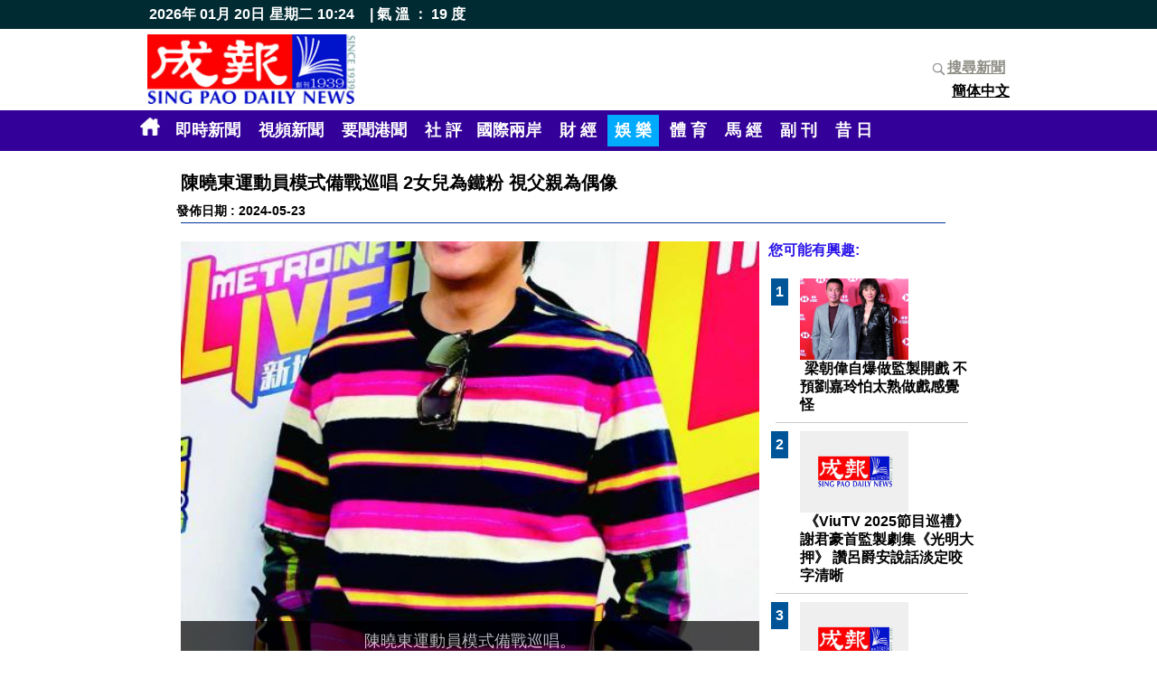

--- FILE ---
content_type: text/html
request_url: https://www.singpao.com.hk/index.php?fi=news4&id=132682
body_size: 5675
content:
<!DOCTYPE HTML PUBLIC "-//W3C//DTD HTML 4.01 Transitional//EN">
                       <html style='height:100%'><head>
                       <meta http-equiv="Content-Type" content="text/html; charset=utf-8"><title>成報 SING PAO DAILY NEWS</title>
                   <meta name="title" content="成報 SING PAO DAILY NEWS">
                   <meta name="keywords" content='陳曉東運動員模式備戰巡唱  2女兒為鐵粉 視父親為偶像,#陳曉東#運動員模式備戰巡唱#2女兒為鐵粉#視父親為偶像'>
                   <meta name="description" content='【本報記者報道】歌手陳曉東（東東）透露，兩名女兒會聽自己的歌曲，並視他偶像。東東笑言：「梗係我啦，????家仲係我，佢哋好黐爸爸。」東東接受新城廣播節目《QK玉瑛室》主持譚玉瑛、何基佑、黃筠兒訪問時說，近日推出新歌《蒼鷹與少年》，並自學AI親自剪輯MV，他直言喜歡接觸新事物，包括新科技和新音樂，他個人就最愛電子音樂，「我有個夢想，好想成隻EP或唱片可以翻天覆地，同過往完全唔同。」東東將於8月假廣州舉行巡迴演唱會，他透露已開始積極備戰，除了戒掉碳水化合物，亦會增加運動量，東東表示：「我會畀自己進入一個運動員的排練方式，跟舞蹈老師講，一個禮拜跳3次，每次3個鐘，自己亦會做Gym舉吓重，同埋開始戒碳水化合物，以前可以食2、3碗飯，依家最多食兩啖。」爸爸睇中上海浦西新樓盤近年，東東全家移居北京，他說，當初爸爸返回上海居住，自己又經常中港台四圍飛，為了方便探望爸爸和工作，故決定定居北京。東東爆料說：「我爸爸嗰啲朋友當時話『你嗰仔係歌星，叫佢買層樓畀你吖嘛』，當時浦西啱啱開發，個樓盤搵咗梁朝偉拍廣告，咁啱我爸爸睇中咗嗰度，佢啲朋友笑我，『你啲錢畀晒梁朝偉喎，佢未拍廣告之前九千蚊，佢拍完廣告變咗萬四，你都肯買，你都好孝順』，喺到恥笑我，不過兩個月之後佢哋同我躹躬，因為層樓漲咗價。」'>
                   <meta name="Robots" content="all"><link href="./web/main.css" rel="stylesheet" type="text/css"><script type="text/javascript" src="./_jscripts/jquery.min.js"></script><link href="web/menu.css" rel="stylesheet" type="text/css">
<link rel="shortcut icon" href="favicon.ico" type="image/x-icon" />
 <meta property="og:title" content="成報新聞(陳曉東運動員模式備戰巡唱  2女兒為鐵粉 視父親為偶像)" />
 <meta property="og:description" content="" />
 <meta property="og:site_name" content="成報" />
 <meta property="og:image" content="http://www.singpao.com.hk/image_upload/1716440580.jpg" />
 <meta property="og:image:type" content="image/png" /> 
 <meta property="og:image:width" content="480" /> 
 <meta property="og:image:height" content="300" />
 <meta property="og:type" content="website" />
 <meta property="og:url" content="http://www.singpao.com.hk//index.php?fi=news4&id=132682" />
 <meta property="fb:app_id" content="1104646382942721" />

 </head>
 
 
<script>
  (function(i,s,o,g,r,a,m){i['GoogleAnalyticsObject']=r;i[r]=i[r]||function(){
  (i[r].q=i[r].q||[]).push(arguments)},i[r].l=1*new Date();a=s.createElement(o),
  m=s.getElementsByTagName(o)[0];a.async=1;a.src=g;m.parentNode.insertBefore(a,m)
  })(window,document,'script','https://www.google-analytics.com/analytics.js','ga');

  ga('create', 'UA-83606551-1', 'auto');
  ga('send', 'pageview');

</script>

<script>
/*

	$(document).ready(function () {
            window.setTimeout(update_time(),1000);
    });
*/    
   

</script>

    
<table width="100%"  border="0" cellpadding="0" cellspacing="0" height='100%'>
<tr><td height='20' align="center" bgcolor='#002b33'>
 <table width='960' cellpadding="0" cellspacing="0">
 <tr><td><div class='topdata'>2026年 01月 20日</div><div class='topdata'>星期二</div><div id='dmtop_time' class='topdata'></div> <div class='topdata'>&nbsp;&nbsp; | 
        氣 溫 ： 19 度</div></td></tr>
 </table>

</td>
</tr>
  <tr >
    <td height='90' align="center"><table width="960"  height='90' border="0" align="center" cellpadding="3" cellspacing="0">
      <tr>
	    <td width='230' rowspan="2"><a href='index.php'><img src="./web/_images/logo.jpg" hspace="0" vspace="2" width='230'></a></td>
   	    <td width='730' rowspan="2" align='left' >   	    </td>
   	    <td width="100" align='right' height='30%'><div class="fb-like" data-href="http://www.singpao.com.hk//index.php?fi=news4&id=132682" data-layout="button_count" data-action="like" data-size="small" data-show-faces="true" data-share="true"></div></td>
       </tr>
      <tr>
        <td width="100"  align='right'  nowrap><a href='index.php?fi=history' class='search_title'><img src='././web/_images/search.png' width='20' align='absmiddle'>搜尋新聞</a><br><a href="index.php?fi=news4&lang=2&id=132682" class='menu_lang '>簡体中文</a></td>
      </tr>
    </table></td>
  </tr>

  <tr><td height='40' align="center" bgcolor="#330099">  <div style='position:relative'><table width='990' border="0" cellspacing="0" cellpadding="5">
      <tr>
        <td >	<a href='index.php'><img src='././web/_images/home.png' width='22' height='20'  border='0' hspace='5'></a> <a href='index.php?fi=instantnews' class='menu ' >即時新聞</a> <a href='index.php?fi=video' class='menu ' >視頻新聞</a> <a href='index.php?fi=news1' class='menu '>要聞港聞</a> <a href='index.php?fi=news2' class='menu '>社 評</a><a href='index.php?fi=news8' class='menu '>國際兩岸</a> <a href='index.php?fi=news3' class='menu '>財 經</a> <a href='index.php?fi=news4' class='menu menu_over'>娛 樂</a> <a href='index.php?fi=news5' class='menu '>體 育</a> <a href='index.php?fi=news6' class='menu '>馬 經</a> <a href='index.php?fi=news7' class='menu '>副 刊</a> <a href='index.php?fi=history' class='menu '>昔 日</a> </td>
      </tr>
      </table>
	
	  </div></td>
  </tr>
  <tr><td align="center" valign="top"><script type="text/javascript">var switchTo5x=true;</script>
<script type="text/javascript" src="http://w.sharethis.com/button/buttons.js"></script>
<script type="text/javascript" src="http://s.sharethis.com/loader.js"></script>

<br>
<table width="900"  border="0" cellspacing="0" cellpadding="5">
  <tr>
    <td class='news_title'>陳曉東運動員模式備戰巡唱  2女兒為鐵粉 視父親為偶像</td>
  </tr>
  <tr>
    <td class='date'>發佈日期 : 2024-05-23 <br>
      <hr noshade color="#003399"></td>
  </tr>
  <tr>
    <td><table width="100%"  border="0" cellspacing="0" cellpadding="5">
      <tr>
        <td width="650" valign="top"><div style='position:relative;relative;left:0px;width:640;height:480'>
                  <div style='position:relative'><a href='image_upload/1716440580.jpg' target='_blank'><img src='image_upload/1716440580.jpg' border='0'  width='640' height='480' class='fix_image'></a></div>
                  <div style='width:100%;height:60px;position:relative;background: #000000;color:#FFFFFF;top:-60px;paddding:10px;filter: alpha(opacity=70);opacity: 0.7;' ><center style='padding-top:10px'><font size='4'>陳曉東運動員模式備戰巡唱。</font></center></div> </div><br>
          <p>【本報記者報道】歌手陳曉東（東東）透露，兩名女兒會聽自己的歌曲，並視他偶像。東東笑言：「梗係我啦，????家仲係我，佢哋好黐爸爸。」<br /><br />東東接受新城廣播節目《QK玉瑛室》主持譚玉瑛、何基佑、黃筠兒訪問時說，近日推出新歌《蒼鷹與少年》，並自學AI親自剪輯MV，他直言喜歡接觸新事物，包括新科技和新音樂，他個人就最愛電子音樂，「我有個夢想，好想成隻EP或唱片可以翻天覆地，同過往完全唔同。」<br /><br />東東將於8月假廣州舉行巡迴演唱會，他透露已開始積極備戰，除了戒掉碳水化合物，亦會增加運動量，東東表示：「我會畀自己進入一個運動員的排練方式，跟舞蹈老師講，一個禮拜跳3次，每次3個鐘，自己亦會做Gym舉吓重，同埋開始戒碳水化合物，以前可以食2、3碗飯，依家最多食兩啖。」<br /><br />爸爸睇中上海浦西新樓盤<br /><br />近年，東東全家移居北京，他說，當初爸爸返回上海居住，自己又經常中港台四圍飛，為了方便探望爸爸和工作，故決定定居北京。東東爆料說：「我爸爸嗰啲朋友當時話『你嗰仔係歌星，叫佢買層樓畀你吖嘛』，當時浦西啱啱開發，個樓盤搵咗梁朝偉拍廣告，咁啱我爸爸睇中咗嗰度，佢啲朋友笑我，『你啲錢畀晒梁朝偉喎，佢未拍廣告之前九千蚊，佢拍完廣告變咗萬四，你都肯買，你都好孝順』，喺到恥笑我，不過兩個月之後佢哋同我躹躬，因為層樓漲咗價。」</p></td>
      <td width="250" valign="top"><font class='title_b16'>您可能有興趣:</font><br><br>
        <div style='height:500px;overflow-x: hidden;overflow-y: auto;'>
   
   <table width='230'  border='0'><tr><td align='left' width='20' valign='top'><font class='post_number'>1</font></td>
                 <td valign='top'>
                <a href='index.php?fi=news4&id=133536'><img src='image_upload/1728445598.jpg' border='0' width='120' height='90' class='product_icon'></a><br>
                <a href='index.php?fi=news4&id=133536' class='post_title'>梁朝偉自爆做監製開戲 不預劉嘉玲怕太熟做戲感覺怪</a><br>
                </td>
               
                
                <tr><td colspan='2'><hr color='#CCCCCC'></td></tr><tr><td align='left' width='20' valign='top'><font class='post_number'>2</font></td>
                 <td valign='top'>
                <a href='index.php?fi=news4&id=133537'><img src='image_upload/default.jpg' border='0' width='120' height='90' class='product_icon'></a><br>
                <a href='index.php?fi=news4&id=133537' class='post_title'>《ViuTV 2025節目巡禮》 謝君豪首監製劇集《光明大押》 讚呂爵安說話淡定咬字清晰</a><br>
                </td>
               
                
                <tr><td colspan='2'><hr color='#CCCCCC'></td></tr><tr><td align='left' width='20' valign='top'><font class='post_number'>3</font></td>
                 <td valign='top'>
                <a href='index.php?fi=news4&id=133538'><img src='image_upload/default.jpg' border='0' width='120' height='90' class='product_icon'></a><br>
                <a href='index.php?fi=news4&id=133538' class='post_title'>蒙嘉慧展久休復 出現幸福肥 孖保錡拍節目遊福岡</a><br>
                </td>
               
                
                <tr><td colspan='2'><hr color='#CCCCCC'></td></tr><tr><td align='left' width='20' valign='top'><font class='post_number'>4</font></td>
                 <td valign='top'>
                <a href='index.php?fi=news4&id=133539'><img src='image_upload/default.jpg' border='0' width='120' height='90' class='product_icon'></a><br>
                <a href='index.php?fi=news4&id=133539' class='post_title'>MIRROR比拼  江????生被讚廚藝了得 姜濤自認最食得 愛吃兄弟煮食物</a><br>
                </td>
               
                
                <tr><td colspan='2'><hr color='#CCCCCC'></td></tr><tr><td align='left' width='20' valign='top'><font class='post_number'>5</font></td>
                 <td valign='top'>
                <a href='index.php?fi=news4&id=133540'><img src='image_upload/default.jpg' border='0' width='120' height='90' class='product_icon'></a><br>
                <a href='index.php?fi=news4&id=133540' class='post_title'>余香凝與丈夫東京遊行後分房瞓  廖子妤怕新人上位快 未敢結婚</a><br>
                </td>
               
                
                <tr><td colspan='2'><hr color='#CCCCCC'></td></tr><tr><td align='left' width='20' valign='top'><font class='post_number'>6</font></td>
                 <td valign='top'>
                <a href='index.php?fi=news4&id=133510'><img src='image_upload/1728354021.jpg' border='0' width='120' height='90' class='product_icon'></a><br>
                <a href='index.php?fi=news4&id=133510' class='post_title'>三虎澳門重聚 鬼馬合照 劉德華演唱會瘋到底 黃日華苗僑偉等投入跳唱</a><br>
                </td>
               
                
                <tr><td colspan='2'><hr color='#CCCCCC'></td></tr><tr><td align='left' width='20' valign='top'><font class='post_number'>7</font></td>
                 <td valign='top'>
                <a href='index.php?fi=news4&id=133511'><img src='image_upload/default.jpg' border='0' width='120' height='90' class='product_icon'></a><br>
                <a href='index.php?fi=news4&id=133511' class='post_title'>ViuTV新劇《出租大叔》下周一首播 何嘉莉廿年冇拍劇 首日開工要鬧交</a><br>
                </td>
               
                
                <tr><td colspan='2'><hr color='#CCCCCC'></td></tr><tr><td align='left' width='20' valign='top'><font class='post_number'>8</font></td>
                 <td valign='top'>
                <a href='index.php?fi=news4&id=133512'><img src='image_upload/default.jpg' border='0' width='120' height='90' class='product_icon'></a><br>
                <a href='index.php?fi=news4&id=133512' class='post_title'>新一季《直播靈接觸》10.21首播 梁思浩型爆「地獄使者」？</a><br>
                </td>
               
                
                <tr><td colspan='2'><hr color='#CCCCCC'></td></tr><tr><td align='left' width='20' valign='top'><font class='post_number'>9</font></td>
                 <td valign='top'>
                <a href='index.php?fi=news4&id=133513'><img src='image_upload/default.jpg' border='0' width='120' height='90' class='product_icon'></a><br>
                <a href='index.php?fi=news4&id=133513' class='post_title'>張頴康兌現與太太浪漫歐遊承諾</a><br>
                </td>
               
                
                <tr><td colspan='2'><hr color='#CCCCCC'></td></tr><tr><td align='left' width='20' valign='top'><font class='post_number'>10</font></td>
                 <td valign='top'>
                <a href='index.php?fi=news4&id=133514'><img src='image_upload/default.jpg' border='0' width='120' height='90' class='product_icon'></a><br>
                <a href='index.php?fi=news4&id=133514' class='post_title'>無綫直播國慶煙花匯演 吸引170萬觀眾踞榜首</a><br>
                </td>
               
                
                <tr><td colspan='2'><hr color='#CCCCCC'></td></tr><tr><td align='left' width='20' valign='top'><font class='post_number'>11</font></td>
                 <td valign='top'>
                <a href='index.php?fi=news4&id=133411'><img src='image_upload/1724986980.jpg' border='0' width='120' height='90' class='product_icon'></a><br>
                <a href='index.php?fi=news4&id=133411' class='post_title'>《法證6》收視創佳績 袁偉豪請劇組食飯 傅嘉莉借戲服拓商機</a><br>
                </td>
               
                
                <tr><td colspan='2'><hr color='#CCCCCC'></td></tr><tr><td align='left' width='20' valign='top'><font class='post_number'>12</font></td>
                 <td valign='top'>
                <a href='index.php?fi=news4&id=133412'><img src='image_upload/1724987660.jpg' border='0' width='120' height='90' class='product_icon'></a><br>
                <a href='index.php?fi=news4&id=133412' class='post_title'>蘇韻姿被批易講錯嘢  不合娛圈發展</a><br>
                </td>
               
                
                <tr><td colspan='2'><hr color='#CCCCCC'></td></tr><tr><td align='left' width='20' valign='top'><font class='post_number'>13</font></td>
                 <td valign='top'>
                <a href='index.php?fi=news4&id=133413'><img src='image_upload/1724987751.jpg' border='0' width='120' height='90' class='product_icon'></a><br>
                <a href='index.php?fi=news4&id=133413' class='post_title'>爆老公唱歌 囝囝無反應 江若琳：佢把聲比較沉</a><br>
                </td>
               
                
                <tr><td colspan='2'><hr color='#CCCCCC'></td></tr><tr><td align='left' width='20' valign='top'><font class='post_number'>14</font></td>
                 <td valign='top'>
                <a href='index.php?fi=news4&id=133414'><img src='image_upload/1724987867.jpg' border='0' width='120' height='90' class='product_icon'></a><br>
                <a href='index.php?fi=news4&id=133414' class='post_title'>陳倩揚時隔3年再演戲興奮  多倫多開拍 演譚耀文前妻 </a><br>
                </td>
               
                
                <tr><td colspan='2'><hr color='#CCCCCC'></td></tr><tr><td align='left' width='20' valign='top'><font class='post_number'>15</font></td>
                 <td valign='top'>
                <a href='index.php?fi=news4&id=133380'><img src='image_upload/1724739028.jpg' border='0' width='120' height='90' class='product_icon'></a><br>
                <a href='index.php?fi=news4&id=133380' class='post_title'>容祖兒澳門演唱會尾場淚灑舞台 預告明年底香港開騷</a><br>
                </td>
               
                
                <tr><td colspan='2'><hr color='#CCCCCC'></td></tr></table>
   </div><br>
        
        
        </td>
      </tr>
    </table></td>
  </tr>
</table>
<script type="text/javascript">stLight.options({publisher: "45a0c2ed-5581-4938-b38b-11efd7c3e1b7", doNotHash: false, doNotCopy: false, hashAddressBar: false});</script>
<script>
var options={ "publisher": "45a0c2ed-5581-4938-b38b-11efd7c3e1b7", "position": "left", "ad": { "visible": false, "openDelay": 5, "closeDelay": 0}, "chicklets": { "items": ["facebook", "twitter", "linkedin", "email", "sharethis", "pinterest"]}};
var st_hover_widget = new sharethis.widgets.hoverbuttons(options);
</script></td>
  </tr>
  <tr><td height='3' bgcolor="#000000"></td></tr>
  <tr>
     
    <td height="68" >
<table border="0" cellpadding="10" width='100%'>
  <tr>
  	 <td align='left' class='footer' width='80%'>
    	&nbsp; 地址:觀塘開源道48號威利廣場23樓&nbsp; |&nbsp; 電話:26269999&nbsp; |&nbsp; 電郵:<a href="/cdn-cgi/l/email-protection" class="__cf_email__" data-cfemail="5930373f36192a30373e293836773a3634773132">[email&#160;protected]</a>
    </td>
   
    <td align='right' width='50' nowrap><a href='index.php?fi=homepage' class='footer'>首頁</a></td>
    <td align='right' class='footer' width='150' nowrap> 2016 &copy;成報版權所有</td>
    <td>&nbsp;&nbsp;</td>
  </tr>
</table>    </td>
  </tr>
</table>
<div id="fb-root"></div>
<script data-cfasync="false" src="/cdn-cgi/scripts/5c5dd728/cloudflare-static/email-decode.min.js"></script><script>(function(d, s, id) {
  var js, fjs = d.getElementsByTagName(s)[0];
  if (d.getElementById(id)) return;
  js = d.createElement(s); js.id = id;
  js.src = "//connect.facebook.net/zh_HK/sdk.js#xfbml=1&version=v2.7&appId=1104646382942721";
  fjs.parentNode.insertBefore(js, fjs);
}(document, 'script', 'facebook-jssdk'));

 function update_time()
    { var dt = new Date();
      var h = dt.getHours();
      var m = dt.getMinutes();
      if(h<10) { h = "0" + h;}
      if(m<10) { m = "0" + m;}
      var d = h + ":" + m;
      $("#dmtop_time").html(d); 	
      window.setTimeout(update_time(),5000);
    }
    
function pollsubmit()
{  i = $('input[name=ans]:checked', '#polling_form').val();
   if(i>0)
   {  $('#polling_form').submit(); }
  else
   {  alert('請選擇投票答案');} 
	
}    

window.setTimeout(update_time(),5000);

</script>
<script defer src="https://static.cloudflareinsights.com/beacon.min.js/vcd15cbe7772f49c399c6a5babf22c1241717689176015" integrity="sha512-ZpsOmlRQV6y907TI0dKBHq9Md29nnaEIPlkf84rnaERnq6zvWvPUqr2ft8M1aS28oN72PdrCzSjY4U6VaAw1EQ==" data-cf-beacon='{"rayId":"9c0ddd49cfe4ff5d","version":"2025.9.1","r":1,"serverTiming":{"name":{"cfExtPri":true,"cfEdge":true,"cfOrigin":true,"cfL4":true,"cfSpeedBrain":true,"cfCacheStatus":true}},"token":"bcc156a03ef4453c9583e1fa6c8e27aa","b":1}' crossorigin="anonymous"></script>
